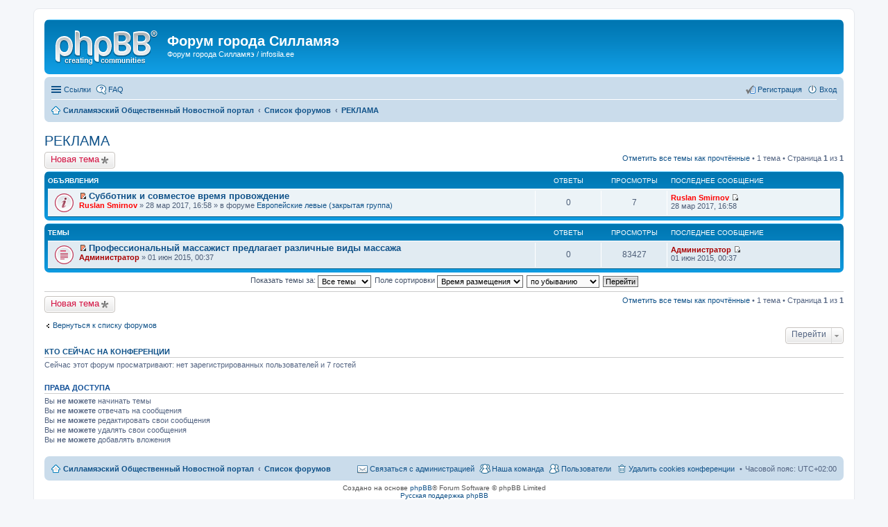

--- FILE ---
content_type: text/html; charset=UTF-8
request_url: https://infosila.ee/forum/viewforum.php?f=12&sid=836940154efee3e12ffa191e43814b2e
body_size: 5463
content:
<!DOCTYPE html>
<html dir="ltr" lang="ru">
<head>
<meta charset="utf-8" />
<meta http-equiv="X-UA-Compatible" content="IE=edge">
<meta name="viewport" content="width=device-width, initial-scale=1" />

<title>РЕКЛАМА - Форум города Силламяэ</title>

	<link rel="alternate" type="application/atom+xml" title="Канал - Форум города Силламяэ" href="https://infosila.ee/forum/feed.php">			<link rel="alternate" type="application/atom+xml" title="Канал - Новые темы" href="https://infosila.ee/forum/feed.php?mode=topics">		<link rel="alternate" type="application/atom+xml" title="Канал - Форум - РЕКЛАМА" href="https://infosila.ee/forum/feed.php?f=12">		
	<link rel="canonical" href="https://infosila.ee/forum/viewforum.php?f=12">

<!--
	phpBB style name: prosilver
	Based on style:   prosilver (this is the default phpBB3 style)
	Original author:  Tom Beddard ( http://www.subBlue.com/ )
	Modified by:
-->

<link href="./styles/prosilver/theme/stylesheet.css?assets_version=25" rel="stylesheet">
<link href="./styles/prosilver/theme/ru/stylesheet.css?assets_version=25" rel="stylesheet">
<link href="./styles/prosilver/theme/responsive.css?assets_version=25" rel="stylesheet" media="all and (max-width: 700px)">



<!--[if lte IE 9]>
	<link href="./styles/prosilver/theme/tweaks.css?assets_version=25" rel="stylesheet">
<![endif]-->

<script type="text/javascript">function ctSetCookie(c_name,value){document.cookie=c_name+"="+escape(value)+"; path=/";} setTimeout("ctSetCookie(\"ct_checkjs\", \"78687e14cdf28967a791602ad065c904\");",1000);</script>




</head>
<body id="phpbb" class="nojs notouch section-viewforum ltr ">


<div id="wrap">
	<a id="top" class="anchor" accesskey="t"></a>
	<div id="page-header">
		<div class="headerbar" role="banner">
			<div class="inner">

			<div id="site-description">
				<a id="logo" class="logo" href="http://infosila.ee" title="Силламяэский Общественный Новостной портал"><span class="imageset site_logo"></span></a>
				<h1>Форум города Силламяэ</h1>
				<p>Форум города Силламяэ / infosila.ee</p>
				<p class="skiplink"><a href="#start_here">Пропустить</a></p>
			</div>

						
			</div>
		</div>
				<div class="navbar" role="navigation">
	<div class="inner">

	<ul id="nav-main" class="linklist bulletin" role="menubar">

		<li id="quick-links" class="small-icon responsive-menu dropdown-container hidden" data-skip-responsive="true">
			<a href="#" class="responsive-menu-link dropdown-trigger">Ссылки</a>
			<div class="dropdown hidden">
				<div class="pointer"><div class="pointer-inner"></div></div>
				<ul class="dropdown-contents" role="menu">
					
					
											<li class="separator"></li>
						<li class="small-icon icon-members"><a href="./memberlist.php?sid=6292db19fd0783d5bfc2ceaac24bab03" role="menuitem">Пользователи</a></li>						<li class="small-icon icon-team"><a href="./memberlist.php?mode=team&amp;sid=6292db19fd0783d5bfc2ceaac24bab03" role="menuitem">Наша команда</a></li>										<li class="separator"></li>

									</ul>
			</div>
		</li>

				<li class="small-icon icon-faq" data-skip-responsive="true"><a href="./faq.php?sid=6292db19fd0783d5bfc2ceaac24bab03" rel="help" title="Часто задаваемые вопросы" role="menuitem">FAQ</a></li>
						
			<li class="small-icon icon-logout rightside"  data-skip-responsive="true"><a href="./ucp.php?mode=login&amp;sid=6292db19fd0783d5bfc2ceaac24bab03" title="Вход" accesskey="x" role="menuitem">Вход</a></li>
					<li class="small-icon icon-register rightside" data-skip-responsive="true"><a href="./ucp.php?mode=register&amp;sid=6292db19fd0783d5bfc2ceaac24bab03" role="menuitem">Регистрация</a></li>
						</ul>

	<ul id="nav-breadcrumbs" class="linklist navlinks" role="menubar">
						<li class="small-icon icon-home breadcrumbs">
			<span class="crumb" itemtype="http://data-vocabulary.org/Breadcrumb" itemscope=""><a href="http://infosila.ee" data-navbar-reference="home" itemprop="url"><span itemprop="title">Силламяэский Общественный Новостной портал</span></a></span>						<span class="crumb" itemtype="http://data-vocabulary.org/Breadcrumb" itemscope=""><a href="./index.php?sid=6292db19fd0783d5bfc2ceaac24bab03" accesskey="h" data-navbar-reference="index" itemprop="url"><span itemprop="title">Список форумов</span></a></span>
											<span class="crumb" itemtype="http://data-vocabulary.org/Breadcrumb" itemscope="" data-forum-id="12"><a href="./viewforum.php?f=12&amp;sid=6292db19fd0783d5bfc2ceaac24bab03" itemprop="url"><span itemprop="title">РЕКЛАМА</span></a></span>
												</li>
		
			</ul>

	</div>
</div>
	</div>

	
	<a id="start_here" class="anchor"></a>
	<div id="page-body" role="main">
		
		<h2 class="forum-title"><a href="./viewforum.php?f=12&amp;sid=6292db19fd0783d5bfc2ceaac24bab03">РЕКЛАМА</a></h2>
<div>
	<!-- NOTE: remove the style="display: none" when you want to have the forum description on the forum body -->
	<div style="display: none !important;">Здесь можно рекламировать всё, что имеет отношение к Силламяэ / БЕСПЛАТНО!<br /></div>	</div>



	<div class="action-bar top">

			<div class="buttons">
			
			<a href="./posting.php?mode=post&amp;f=12&amp;sid=6292db19fd0783d5bfc2ceaac24bab03" class="button icon-button post-icon" title="Новая тема">
				Новая тема			</a>

					</div>
	
	
	<div class="pagination">
		<a href="./viewforum.php?hash=d4dd6742&amp;f=12&amp;mark=topics&amp;mark_time=1768828341&amp;sid=6292db19fd0783d5bfc2ceaac24bab03" class="mark" accesskey="m" data-ajax="mark_topics_read">Отметить все темы как прочтённые</a> &bull; 		1 тема
					&bull; Страница <strong>1</strong> из <strong>1</strong>
			</div>

	</div>



	
			<div class="forumbg announcement">
		<div class="inner">
		<ul class="topiclist">
			<li class="header">
				<dl class="icon">
					<dt><div class="list-inner">Объявления</div></dt>
					<dd class="posts">Ответы</dd>
					<dd class="views">Просмотры</dd>
					<dd class="lastpost"><span>Последнее сообщение</span></dd>
				</dl>
			</li>
		</ul>
		<ul class="topiclist topics">
	
				<li class="row bg1 global-announce">
						<dl class="icon global_unread">
				<dt title="Непрочитанные сообщения">
					<a href="./viewtopic.php?f=36&amp;t=685&amp;view=unread&amp;sid=6292db19fd0783d5bfc2ceaac24bab03#unread" class="icon-link"></a>					<div class="list-inner">
												<a href="./viewtopic.php?f=36&amp;t=685&amp;view=unread&amp;sid=6292db19fd0783d5bfc2ceaac24bab03#unread"><span class="imageset icon_topic_newest" title="Перейти к первому непрочитанному сообщению">Перейти к первому непрочитанному сообщению</span></a> <a href="./viewtopic.php?f=36&amp;t=685&amp;sid=6292db19fd0783d5bfc2ceaac24bab03" class="topictitle">Субботник и совместое время провождение</a>
																		<br />

												<div class="responsive-show" style="display: none;">
							Последнее сообщение  <a href="./memberlist.php?mode=viewprofile&amp;u=643&amp;sid=6292db19fd0783d5bfc2ceaac24bab03" style="color: #FF0000;" class="username-coloured">Ruslan Smirnov</a> &laquo; <a href="./viewtopic.php?f=36&amp;t=685&amp;p=2113&amp;sid=6292db19fd0783d5bfc2ceaac24bab03#p2113" title="Перейти к последнему сообщению">28 мар 2017, 16:58</a>
							<br />Добавлено в форуме <a href="./viewforum.php?f=36&amp;sid=6292db19fd0783d5bfc2ceaac24bab03">Европейские левые (закрытая группа)</a>						</div>
												
						
						<div class="responsive-hide">
																					 <a href="./memberlist.php?mode=viewprofile&amp;u=643&amp;sid=6292db19fd0783d5bfc2ceaac24bab03" style="color: #FF0000;" class="username-coloured">Ruslan Smirnov</a> &raquo; 28 мар 2017, 16:58
							 &raquo; в форуме <a href="./viewforum.php?f=36&amp;sid=6292db19fd0783d5bfc2ceaac24bab03">Европейские левые (закрытая группа)</a>						</div>

											</div>
				</dt>
				<dd class="posts">0 <dfn>Ответы</dfn></dd>
				<dd class="views">7 <dfn>Просмотры</dfn></dd>
				<dd class="lastpost"><span><dfn>Последнее сообщение </dfn> <a href="./memberlist.php?mode=viewprofile&amp;u=643&amp;sid=6292db19fd0783d5bfc2ceaac24bab03" style="color: #FF0000;" class="username-coloured">Ruslan Smirnov</a>
					<a href="./viewtopic.php?f=36&amp;t=685&amp;p=2113&amp;sid=6292db19fd0783d5bfc2ceaac24bab03#p2113" title="Перейти к последнему сообщению"><span class="imageset icon_topic_latest" title="Перейти к последнему сообщению">Перейти к последнему сообщению</span></a> <br />28 мар 2017, 16:58</span>
				</dd>
			</dl>
					</li>
		
	

			</ul>
		</div>
	</div>
	
			<div class="forumbg">
		<div class="inner">
		<ul class="topiclist">
			<li class="header">
				<dl class="icon">
					<dt><div class="list-inner">Темы</div></dt>
					<dd class="posts">Ответы</dd>
					<dd class="views">Просмотры</dd>
					<dd class="lastpost"><span>Последнее сообщение</span></dd>
				</dl>
			</li>
		</ul>
		<ul class="topiclist topics">
	
				<li class="row bg2">
						<dl class="icon topic_unread">
				<dt title="Непрочитанные сообщения">
					<a href="./viewtopic.php?f=12&amp;t=605&amp;view=unread&amp;sid=6292db19fd0783d5bfc2ceaac24bab03#unread" class="icon-link"></a>					<div class="list-inner">
												<a href="./viewtopic.php?f=12&amp;t=605&amp;view=unread&amp;sid=6292db19fd0783d5bfc2ceaac24bab03#unread"><span class="imageset icon_topic_newest" title="Перейти к первому непрочитанному сообщению">Перейти к первому непрочитанному сообщению</span></a> <a href="./viewtopic.php?f=12&amp;t=605&amp;sid=6292db19fd0783d5bfc2ceaac24bab03" class="topictitle">Профессиональный массажист предлагает различные виды массажа</a>
																		<br />

												<div class="responsive-show" style="display: none;">
							Последнее сообщение  <a href="./memberlist.php?mode=viewprofile&amp;u=2&amp;sid=6292db19fd0783d5bfc2ceaac24bab03" style="color: #AA0000;" class="username-coloured">Администратор</a> &laquo; <a href="./viewtopic.php?f=12&amp;t=605&amp;p=1936&amp;sid=6292db19fd0783d5bfc2ceaac24bab03#p1936" title="Перейти к последнему сообщению">01 июн 2015, 00:37</a>
													</div>
												
						
						<div class="responsive-hide">
																					 <a href="./memberlist.php?mode=viewprofile&amp;u=2&amp;sid=6292db19fd0783d5bfc2ceaac24bab03" style="color: #AA0000;" class="username-coloured">Администратор</a> &raquo; 01 июн 2015, 00:37
													</div>

											</div>
				</dt>
				<dd class="posts">0 <dfn>Ответы</dfn></dd>
				<dd class="views">83427 <dfn>Просмотры</dfn></dd>
				<dd class="lastpost"><span><dfn>Последнее сообщение </dfn> <a href="./memberlist.php?mode=viewprofile&amp;u=2&amp;sid=6292db19fd0783d5bfc2ceaac24bab03" style="color: #AA0000;" class="username-coloured">Администратор</a>
					<a href="./viewtopic.php?f=12&amp;t=605&amp;p=1936&amp;sid=6292db19fd0783d5bfc2ceaac24bab03#p1936" title="Перейти к последнему сообщению"><span class="imageset icon_topic_latest" title="Перейти к последнему сообщению">Перейти к последнему сообщению</span></a> <br />01 июн 2015, 00:37</span>
				</dd>
			</dl>
					</li>
		
				</ul>
		</div>
	</div>
	

	<form method="post" action="./viewforum.php?f=12&amp;sid=6292db19fd0783d5bfc2ceaac24bab03">
		<fieldset class="display-options">
				<label>Показать темы за: <select name="st" id="st"><option value="0" selected="selected">Все темы</option><option value="1">1 день</option><option value="7">7 дней</option><option value="14">2 недели</option><option value="30">1 месяц</option><option value="90">3 месяца</option><option value="180">6 месяцев</option><option value="365">1 год</option></select></label>
			<label>Поле сортировки <select name="sk" id="sk"><option value="a">Автор</option><option value="t" selected="selected">Время размещения</option><option value="r">Ответы</option><option value="s">Заголовок</option><option value="v">Просмотры</option></select></label>
			<label><select name="sd" id="sd"><option value="a">по возрастанию</option><option value="d" selected="selected">по убыванию</option></select></label>
			<input type="submit" name="sort" value="Перейти" class="button2" />
			</fieldset>
	</form>
	<hr />

	<div class="action-bar bottom">
					<div class="buttons">
				
				<a href="./posting.php?mode=post&amp;f=12&amp;sid=6292db19fd0783d5bfc2ceaac24bab03" class="button icon-button post-icon" title="Новая тема">
					Новая тема				</a>

							</div>
		
		<div class="pagination">
			<a href="./viewforum.php?hash=d4dd6742&amp;f=12&amp;mark=topics&amp;mark_time=1768828341&amp;sid=6292db19fd0783d5bfc2ceaac24bab03" data-ajax="mark_topics_read">Отметить все темы как прочтённые</a> &bull; 			1 тема
							 &bull; Страница <strong>1</strong> из <strong>1</strong>
					</div>
	</div>


	<p class="jumpbox-return"><a href="./index.php?sid=6292db19fd0783d5bfc2ceaac24bab03" class="left-box arrow-left" accesskey="r">Вернуться к списку форумов</a></p>


	<div class="dropdown-container dropdown-container-right dropdown-up dropdown-left dropdown-button-control" id="jumpbox">
		<span title="Перейти" class="dropdown-trigger button dropdown-select">
			Перейти		</span>
		<div class="dropdown hidden">
			<div class="pointer"><div class="pointer-inner"></div></div>
			<ul class="dropdown-contents">
																			<li><a href="./viewforum.php?f=2&amp;sid=6292db19fd0783d5bfc2ceaac24bab03">События и новости города</a></li>
																<li><a href="./viewforum.php?f=3&amp;sid=6292db19fd0783d5bfc2ceaac24bab03">Перспективы Нашего Города</a></li>
																<li><a href="./viewforum.php?f=4&amp;sid=6292db19fd0783d5bfc2ceaac24bab03">Силламяэское Училище (SKK)</a></li>
																<li><a href="./viewforum.php?f=15&amp;sid=6292db19fd0783d5bfc2ceaac24bab03">Квартирные товарищества</a></li>
																<li><a href="./viewforum.php?f=5&amp;sid=6292db19fd0783d5bfc2ceaac24bab03">История Силламяэ</a></li>
																<li><a href="./viewforum.php?f=6&amp;sid=6292db19fd0783d5bfc2ceaac24bab03">Городской негатив</a></li>
																<li><a href="./viewforum.php?f=7&amp;sid=6292db19fd0783d5bfc2ceaac24bab03">Городской позитив</a></li>
																<li><a href="./viewforum.php?f=8&amp;sid=6292db19fd0783d5bfc2ceaac24bab03">Городской транспорт</a></li>
																<li><a href="./viewforum.php?f=9&amp;sid=6292db19fd0783d5bfc2ceaac24bab03">Я горжусь Силламяэ!</a></li>
																<li><a href="./viewforum.php?f=28&amp;sid=6292db19fd0783d5bfc2ceaac24bab03">БЕССМЕРТНЫЙ ПОЛК : СИЛЛАМЯЭ (ЭСТОНИЯ)</a></li>
																<li><a href="./viewforum.php?f=11&amp;sid=6292db19fd0783d5bfc2ceaac24bab03">Городское образование</a></li>
																<li><a href="./viewforum.php?f=16&amp;sid=6292db19fd0783d5bfc2ceaac24bab03">Спорт</a></li>
																<li><a href="./viewforum.php?f=35&amp;sid=6292db19fd0783d5bfc2ceaac24bab03">Мотоциклы</a></li>
																<li><a href="./viewforum.php?f=10&amp;sid=6292db19fd0783d5bfc2ceaac24bab03">Вопросы и проблемы экологии</a></li>
																<li><a href="./viewforum.php?f=12&amp;sid=6292db19fd0783d5bfc2ceaac24bab03">РЕКЛАМА</a></li>
																<li><a href="./viewforum.php?f=17&amp;sid=6292db19fd0783d5bfc2ceaac24bab03">Отдых и развлечения</a></li>
																<li><a href="./viewforum.php?f=27&amp;sid=6292db19fd0783d5bfc2ceaac24bab03">Песни военных лет</a></li>
																<li><a href="./viewforum.php?f=26&amp;sid=6292db19fd0783d5bfc2ceaac24bab03">Вкусненькое / Делимся рецептами, советами</a></li>
																<li><a href="./viewforum.php?f=23&amp;sid=6292db19fd0783d5bfc2ceaac24bab03">Куплю</a></li>
																<li><a href="./viewforum.php?f=24&amp;sid=6292db19fd0783d5bfc2ceaac24bab03">Продам</a></li>
																<li><a href="./viewforum.php?f=25&amp;sid=6292db19fd0783d5bfc2ceaac24bab03">Умелые руки</a></li>
																<li><a href="./viewforum.php?f=18&amp;sid=6292db19fd0783d5bfc2ceaac24bab03">Крик о помощи!</a></li>
																<li><a href="./viewforum.php?f=13&amp;sid=6292db19fd0783d5bfc2ceaac24bab03">Безопасность в Силламяэ</a></li>
																<li><a href="./viewforum.php?f=14&amp;sid=6292db19fd0783d5bfc2ceaac24bab03">Происшествия в Силламяэ</a></li>
																<li><a href="./viewforum.php?f=32&amp;sid=6292db19fd0783d5bfc2ceaac24bab03">Страхование - ВОПРОСЫ и ОТВЕТЫ</a></li>
																<li><a href="./viewforum.php?f=37&amp;sid=6292db19fd0783d5bfc2ceaac24bab03">Ищу родственников</a></li>
																<li><a href="./viewforum.php?f=34&amp;sid=6292db19fd0783d5bfc2ceaac24bab03">Юридические услуги</a></li>
																<li><a href="./viewforum.php?f=20&amp;sid=6292db19fd0783d5bfc2ceaac24bab03">Новости IT технологий</a></li>
																<li><a href="./viewforum.php?f=21&amp;sid=6292db19fd0783d5bfc2ceaac24bab03">Остановись мгновение!</a></li>
																<li>&nbsp; &nbsp;<a href="./viewforum.php?f=22&amp;sid=6292db19fd0783d5bfc2ceaac24bab03">Фотография - обмен опытом</a></li>
																<li><a href="./viewforum.php?f=19&amp;sid=6292db19fd0783d5bfc2ceaac24bab03">Прошу добавить на форум тему!</a></li>
																<li><a href="./viewforum.php?f=36&amp;sid=6292db19fd0783d5bfc2ceaac24bab03">Европейские левые (закрытая группа)</a></li>
										</ul>
		</div>
	</div>


	<div class="stat-block online-list">
		<h3><a href="./viewonline.php?sid=6292db19fd0783d5bfc2ceaac24bab03">Кто сейчас на конференции</a></h3>
		<p>Сейчас этот форум просматривают: нет зарегистрированных пользователей и 7 гостей</p>
	</div>

	<div class="stat-block permissions">
		<h3>Права доступа</h3>
		<p>Вы <strong>не можете</strong> начинать темы<br />Вы <strong>не можете</strong> отвечать на сообщения<br />Вы <strong>не можете</strong> редактировать свои сообщения<br />Вы <strong>не можете</strong> удалять свои сообщения<br />Вы <strong>не можете</strong> добавлять вложения<br /></p>
	</div>

			</div>


<div id="page-footer" role="contentinfo">
	<div class="navbar" role="navigation">
	<div class="inner">

	<ul id="nav-footer" class="linklist bulletin" role="menubar">
		<li class="small-icon icon-home breadcrumbs">
			<span class="crumb"><a href="http://infosila.ee" data-navbar-reference="home">Силламяэский Общественный Новостной портал</a></span>						<span class="crumb"><a href="./index.php?sid=6292db19fd0783d5bfc2ceaac24bab03" data-navbar-reference="index">Список форумов</a></span>
					</li>
		
				<li class="rightside">Часовой пояс: <abbr title="Европа/Таллин">UTC+02:00</abbr></li>
							<li class="small-icon icon-delete-cookies rightside"><a href="./ucp.php?mode=delete_cookies&amp;sid=6292db19fd0783d5bfc2ceaac24bab03" data-ajax="true" data-refresh="true" role="menuitem">Удалить cookies конференции</a></li>
			<li class="small-icon icon-members rightside" data-last-responsive="true"><a href="./memberlist.php?sid=6292db19fd0783d5bfc2ceaac24bab03" title="Просмотр всего списка пользователей" role="menuitem">Пользователи</a></li>						<li class="small-icon icon-team rightside" data-last-responsive="true"><a href="./memberlist.php?mode=team&amp;sid=6292db19fd0783d5bfc2ceaac24bab03" role="menuitem">Наша команда</a></li>				<li class="small-icon icon-contact rightside" data-last-responsive="true"><a href="./memberlist.php?mode=contactadmin&amp;sid=6292db19fd0783d5bfc2ceaac24bab03" role="menuitem">Связаться с администрацией</a></li>	</ul>

	</div>
</div>

	<div class="copyright">
				Создано на основе <a href="https://www.phpbb.com/">phpBB</a>&reg; Forum Software &copy; phpBB Limited
		<br /><a href='http://www.phpbbguru.net/'>Русская поддержка phpBB</a>							</div>

	<div id="darkenwrapper" data-ajax-error-title="Ошибка AJAX" data-ajax-error-text="При обработке запроса произошла ошибка." data-ajax-error-text-abort="Запрос прерван пользователем." data-ajax-error-text-timeout="Время запроса истекло; повторите попытку." data-ajax-error-text-parsererror="При выполнении запроса возникла непредвиденная ошибка, и сервер вернул неверный ответ.">
		<div id="darken">&nbsp;</div>
	</div>

	<div id="phpbb_alert" class="phpbb_alert" data-l-err="Ошибка" data-l-timeout-processing-req="Время выполнения запроса истекло.">
		<a href="#" class="alert_close"></a>
		<h3 class="alert_title">&nbsp;</h3><p class="alert_text"></p>
	</div>
	<div id="phpbb_confirm" class="phpbb_alert">
		<a href="#" class="alert_close"></a>
		<div class="alert_text"></div>
	</div>
</div>

</div>

<div>
	<a id="bottom" class="anchor" accesskey="z"></a>
	<img src="./cron.php?cron_type=cron.task.core.tidy_cache&amp;sid=6292db19fd0783d5bfc2ceaac24bab03" width="1" height="1" alt="cron" /></div>

<script type="text/javascript" src="./assets/javascript/jquery.min.js?assets_version=25"></script>
<script type="text/javascript" src="./assets/javascript/core.js?assets_version=25"></script>


<script type="text/javascript" src="./styles/prosilver/template/forum_fn.js?assets_version=25"></script>

<script type="text/javascript" src="./styles/prosilver/template/ajax.js?assets_version=25"></script>




</body>
</html>
